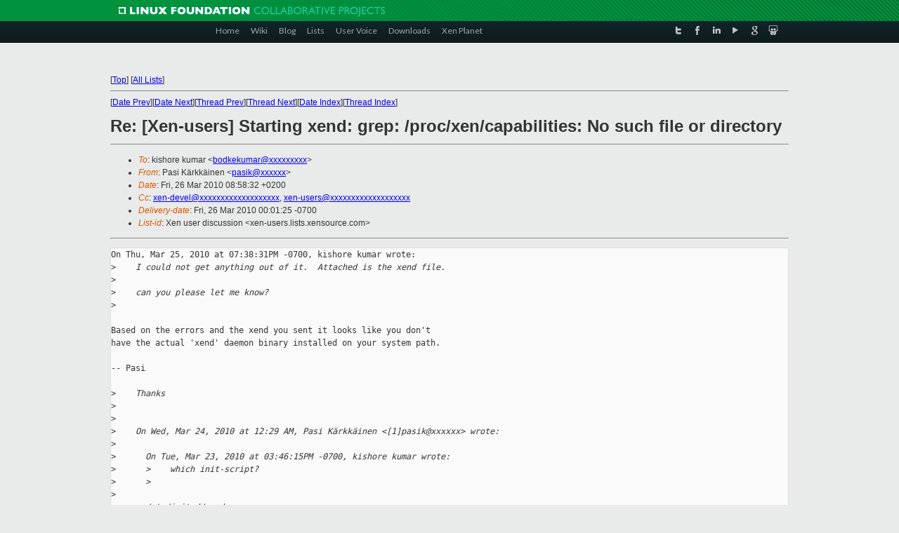

--- FILE ---
content_type: text/html
request_url: https://lists.xenproject.org/archives/html/xen-users/2010-03/msg00856.html
body_size: 7675
content:
<!-- MHonArc v2.6.16 -->
<!--X-Subject: Re: [Xen&#45;users] Starting xend: grep: /proc/xen/capabilities: No	such file or directory -->
<!--X-From-R13: Bnfv =?vfb&#45;8859&#45;1?C?Y=S4exx=S4vara?= <cnfvxNvxv.sv> -->
<!--X-Date: Fri, 26 Mar 2010 00:01:24 &#45;0700 -->
<!--X-Message-Id: 20100326065832.GF1878@reaktio.net -->
<!--X-Content-Type: text/plain -->
<!--X-Reference: 9f975f341003231304x54120858lf1a7d878bfcdfe2d@mail.gmail.com -->
<!--X-Reference: 20100323200558.GA1878@reaktio.net -->
<!--X-Reference: 9f975f341003231311o3d60501eg259c6724451cd738@mail.gmail.com -->
<!--X-Reference: 20100323201604.GB1878@reaktio.net -->
<!--X-Reference: 9f975f341003231330v6fa12cd9w4ed92be92b1410df@mail.gmail.com -->
<!--X-Reference: 9f975f341003231442i6d135398x853ea7431b7dc672@mail.gmail.com -->
<!--X-Reference: 20100323221104.GD1878@reaktio.net -->
<!--X-Reference: 9f975f341003231546o2c6a9ab4g67a07cc6069ad878@mail.gmail.com -->
<!--X-Reference: 20100324072947.GE1878@reaktio.net -->
<!--X-Reference: 9f975f341003251938mbc288f6r9528dfd37f01d7ac@mail.gmail.com -->
<!--X-Head-End-->
<!DOCTYPE html PUBLIC "-//W3C//DTD XHTML 1.0 Transitional//EN" "http://www.w3.org/TR/xhtml1/DTD/xhtml1-transitional.dtd">
<html xmlns="http://www.w3.org/1999/xhtml">
<head>
<meta http-equiv="Content-Type" content="text/html; charset=utf-8" />
<title>Xen project Mailing List</title>
</head>
<body bgcolor="#E9EAEA">
        
<link href="/archives/html/images/favicon.ico" rel="shortcut icon" type="image/vnd.microsoft.icon" />

<link href="/archives/html/css/layout.css" rel="stylesheet" type="text/css"/>

<link href="/archives/html/css/base.css" rel="stylesheet" type="text/css"/>
<link href="/archives/html/css/style1.css" rel="stylesheet" type="text/css"/>
<link href="/archives/html/css/menus.css" rel="stylesheet" type="text/css"/>
<link href="/archives/html/css/menus1.css" rel="stylesheet" type="text/css"/>
<link href='https://fonts.googleapis.com/css?family=Lato:400,700' rel='stylesheet' type='text/css'> 


<div class="green-header">
	<div class="mywrapper myclearfix">
		<img alt="" src="/archives/html/images/linux-foundation.png">
	</div>
</div>


<div class="myclearfix" id="mytoolbar">
	<div class="mywrapper myclearfix">
		<div class="float-left">				
			<div class="module smalltopmenu  deepest">
			<ul class="menu menu-line">
				<li class="level1 item435 active current"><a class="level1 active current" href="http://www.xenproject.org/"><span>Home</span></a></li>
				<li class="level1 item506"><a href="http://wiki.xenproject.org" class="item1 level1"><span>Wiki</span></a></li>
				<li class="level1 item507"><a href="http://blog.xenproject.org" class="item2 level1"><span>Blog</span></a></li>
				<li class="level1 item517"><a href="http://lists.xenproject.org" class="item3 level1"><span>Lists</span></a></li>
				<li class="level1 item508"><a href="http://xenorg.uservoice.com" class="item4 level1"><span>User Voice</span></a></li>
				<li class="level1 item509"><a href="http://www.xenproject.org/downloads.html" class="item5 level1"><span>Downloads</span></a></li>
				<li class="level1 item510"><a href="http://www.xenproject.org/xen-planet.html" class="item6 level1"><span>Xen Planet</span></a></li></ul>		
			</div>				
		</div>
							
		<div class="float-right"><div class="module socialmenu  deepest">
			<ul class="menu menu-line">
				<li class="level1 item511"><a href="https://twitter.com/xen_org" class="twitter level1"><span><span style="background-image: url('/archives/html/images/twitter-icon.png');" class="icon"> </span>Twitter</span></a></li>
				<li class="level1 item512"><a href="https://www.facebook.com/pages/The-Xen-Project/181712638644349" class="facebook level1"><span><span style="background-image: url('/archives/html/images/facebook-icon.png');" class="icon"> </span>Facebook</span></a></li>
				<li class="level1 item513"><a href="http://www.linkedin.com/groups?home=&amp;gid=167190" class="linkedin level1"><span><span style="background-image: url('/archives/html/images/linkedin-icon.png');" class="icon"> </span>LinkedIn</span></a></li>
				<li class="level1 item514"><a href="http://vimeo.com/channels/xen" class="vimeo level1"><span><span style="background-image: url('/archives/html/images/vimeo-icon.png');" class="icon"> </span>Vimeo</span></a></li>
				<li class="level1 item515"><a href="https://plus.google.com/b/109906712194947644104/109906712194947644104/about" class="googleplus level1"><span><span style="background-image: url('/archives/html/images/googleplus-icon.png');" class="icon"> </span>Google Plus</span></a></li>
				<li class="level1 item516"><a href="http://slideshare.net/xen_com_mgr/presentations" class="slideshare level1"><span><span style="background-image: url('/archives/html/images/slideshare-icon.png');" class="icon"> </span>Slideshare</span></a></li>
			</ul>		
			</div>
		</div>
	</div>
</div>
    

<p>&nbsp;</p>
<table cellpadding="0" align="center" width="970px">
  <tr>
    <td>
    <!-- start main -->



<div class="metaIdxNav">
<nobr>[<a href="../">Top</a>]</nobr>
<nobr>[<a href="/archives/html/">All Lists</a>]</nobr>
</div>
</center>
<!--X-Body-Begin-->
<!--X-User-Header-->
<!--X-User-Header-End-->
<!--X-TopPNI-->
<hr>
[<a href="msg00855.html">Date Prev</a>][<a href="msg00857.html">Date Next</a>][<a href="msg00853.html">Thread Prev</a>][<a href="msg00911.html">Thread Next</a>][<a href="index.html#00856">Date Index</a>][<a href="threads.html#00856">Thread Index</a>]
<!--X-TopPNI-End-->
<!--X-MsgBody-->
<!--X-Subject-Header-Begin-->
<h1>Re: [Xen-users] Starting xend: grep: /proc/xen/capabilities: No	such file or directory</h1>
<hr>
<!--X-Subject-Header-End-->
<!--X-Head-of-Message-->
<ul>
<li><em>To</em>: kishore kumar &lt;<a href="mailto:bodkekumar@DOMAIN.HIDDEN">bodkekumar@xxxxxxxxx</a>&gt;</li>
<li><em>From</em>: Pasi K&#xE4;rkk&#xE4;inen &lt;<a href="mailto:pasik@DOMAIN.HIDDEN">pasik@xxxxxx</a>&gt;</li>
<li><em>Date</em>: Fri, 26 Mar 2010 08:58:32 +0200</li>
<li><em>Cc</em>: <a href="mailto:xen-devel@DOMAIN.HIDDEN">xen-devel@xxxxxxxxxxxxxxxxxxx</a>, <a href="mailto:xen-users@DOMAIN.HIDDEN">xen-users@xxxxxxxxxxxxxxxxxxx</a></li>
<li><em>Delivery-date</em>: Fri, 26 Mar 2010 00:01:25 -0700</li>
<li><em>List-id</em>: Xen user discussion &lt;xen-users.lists.xensource.com&gt;</li>
</ul>
<!--X-Head-of-Message-End-->
<!--X-Head-Body-Sep-Begin-->
<hr>
<!--X-Head-Body-Sep-End-->
<!--X-Body-of-Message-->
<pre>On Thu, Mar 25, 2010 at 07:38:31PM -0700, kishore kumar wrote:
&gt;<i>    I could not get anything out of it.  Attached is the xend file.</i>
&gt;<i> </i>
&gt;<i>    can you please let me know?</i>
&gt;<i> </i>

Based on the errors and the xend you sent it looks like you don't 
have the actual 'xend' daemon binary installed on your system path.

-- Pasi

&gt;<i>    Thanks</i>
&gt;<i> </i>
&gt;<i> </i>
&gt;<i>    On Wed, Mar 24, 2010 at 12:29 AM, Pasi K&#xE4;rkk&#xE4;inen &lt;[1]pasik@xxxxxx&gt; wrote:</i>
&gt;<i> </i>
&gt;<i>      On Tue, Mar 23, 2010 at 03:46:15PM -0700, kishore kumar wrote:</i>
&gt;<i>      &gt;    which init-script?</i>
&gt;<i>      &gt;</i>
&gt;<i> </i>
&gt;<i>      /etc/init.d/xend</i>
&gt;<i> </i>
&gt;<i>      -- Pasi</i>
&gt;<i>      &gt;    On Tue, Mar 23, 2010 at 3:11 PM, Pasi K&#xE4;rkk&#xE4;inen</i>
&gt;<i>      &lt;[1][2]pasik@xxxxxx&gt; wrote:</i>
&gt;<i>      &gt;</i>
&gt;<i>      &gt;      On Tue, Mar 23, 2010 at 02:42:32PM -0700, kishore kumar wrote:</i>
&gt;<i>      &gt;      &gt;    Any suggestions on this please??</i>
&gt;<i>      &gt;      &gt;</i>
&gt;<i>      &gt;</i>
&gt;<i>      &gt;      &quot;xend: command not found&quot; sounds like there's something wrong</i>
&gt;<i>      &gt;      with your xen tools installation.</i>
&gt;<i>      &gt;</i>
&gt;<i>      &gt;      Do you actually have xend installed?</i>
&gt;<i>      &gt;</i>
&gt;<i>      &gt;      Also please read the lines 53, 40, and 45 from the init-script</i>
&gt;<i>      &gt;      to see what's on those lines.</i>
&gt;<i>      &gt;</i>
&gt;<i>      &gt;      -- Pasi</i>
&gt;<i>      &gt;</i>
&gt;<i>      &gt;      &gt;    On Tue, Mar 23, 2010 at 1:30 PM, kishore kumar</i>
&gt;<i>      &gt;      &lt;[1][2][3]bodkekumar@xxxxxxxxx&gt;</i>
&gt;<i>      &gt;      &gt;    wrote:</i>
&gt;<i>      &gt;      &gt;</i>
&gt;<i>      &gt;      &gt;      cat /proc/xen/capabilities gives me</i>
&gt;<i>      &gt;      &gt;</i>
&gt;<i>      &gt;      &gt;      control_d</i>
&gt;<i>      &gt;      &gt;      /etc/init.d/xend start  gives me</i>
&gt;<i>      &gt;      &gt;</i>
&gt;<i>      &gt;      &gt;      mount: xenfs already mounted or /proc/xen busy</i>
&gt;<i>      &gt;      &gt;      mount: according to mtab, none is already mounted on</i>
&gt;<i>      /proc/xen</i>
&gt;<i>      &gt;      &gt;      /etc/init.d/xend: line53: xend: command not found</i>
&gt;<i>      &gt;      &gt;      /etc/init.d/xend: line40: xend: command not found</i>
&gt;<i>      &gt;      &gt;      /etc/init.d/xend: line45: xend: command not found</i>
&gt;<i>      &gt;      &gt;      On Tue, Mar 23, 2010 at 1:16 PM, Pasi K&#xE4;rkk&#xE4;inen</i>
&gt;<i>      &gt;      &lt;[2][3][4]pasik@xxxxxx&gt;</i>
&gt;<i>      &gt;      &gt;      wrote:</i>
&gt;<i>      &gt;      &gt;</i>
&gt;<i>      &gt;      &gt;        On Tue, Mar 23, 2010 at 01:11:14PM -0700, kishore kumar</i>
&gt;<i>      wrote:</i>
&gt;<i>      &gt;      &gt;        &gt;    Yes.  I see below in /proc/xen after mount</i>
&gt;<i>      &gt;      &gt;        &gt;</i>
&gt;<i>      &gt;      &gt;        &gt;    capabilities</i>
&gt;<i>      &gt;      &gt;        &gt;    privcmd</i>
&gt;<i>      &gt;      &gt;        &gt;    xenbus</i>
&gt;<i>      &gt;      &gt;        &gt;    xsd_kva</i>
&gt;<i>      &gt;      &gt;        &gt;    xsd_port.</i>
&gt;<i>      &gt;      &gt;        &gt;</i>
&gt;<i>      &gt;      &gt;</i>
&gt;<i>      &gt;      &gt;        Looks ok.. What does &quot;cat /proc/xen/capabilities&quot; say ?</i>
&gt;<i>      &gt;      &gt;</i>
&gt;<i>      &gt;      &gt;        Does &quot;/etc/init.d/xend start&quot; work?</i>
&gt;<i>      &gt;      &gt;</i>
&gt;<i>      &gt;      &gt;        -- Pasi</i>
&gt;<i>      &gt;      &gt;        &gt;    On Tue, Mar 23, 2010 at 1:05 PM, Pasi K&#xE4;rkk&#xE4;inen</i>
&gt;<i>      &gt;      &gt;        &lt;[1][3][4][5]pasik@xxxxxx&gt; wrote:</i>
&gt;<i>      &gt;      &gt;        &gt;</i>
&gt;<i>      &gt;      &gt;        &gt;      On Tue, Mar 23, 2010 at 01:04:34PM -0700, kishore</i>
&gt;<i>      kumar</i>
&gt;<i>      &gt;      wrote:</i>
&gt;<i>      &gt;      &gt;        &gt;      &gt;    attached is the screen shot.</i>
&gt;<i>      &gt;      &gt;        &gt;      &gt;</i>
&gt;<i>      &gt;      &gt;        &gt;      &gt;    I did</i>
&gt;<i>      &gt;      &gt;        &gt;      &gt;    cd</i>
&gt;<i>      &gt;      /lib/modules/[1][2][4][5][6]2.6.32.10/kernel/drivers/xen</i>
&gt;<i>      &gt;      &gt;        &gt;      &gt;      modprobe xen-evtchn</i>
&gt;<i>      &gt;      &gt;        &gt;      &gt;</i>
&gt;<i>      &gt;      &gt;        &gt;      &gt;    and then did</i>
&gt;<i>      &gt;      &gt;        &gt;      &gt;</i>
&gt;<i>      &gt;      &gt;        &gt;      &gt;    mount -t xenfs none  /proc/xen.</i>
&gt;<i>      &gt;      &gt;        &gt;      &gt;</i>
&gt;<i>      &gt;      &gt;        &gt;      &gt;    But still the same problem.</i>
&gt;<i>      &gt;      &gt;        &gt;      &gt;</i>
&gt;<i>      &gt;      &gt;        &gt;</i>
&gt;<i>      &gt;      &gt;        &gt;      Does the mount succeed? Is there anything under</i>
&gt;<i>      &gt;      /proc/xen?</i>
&gt;<i>      &gt;      &gt;        &gt;</i>
&gt;<i>      &gt;      &gt;        &gt;      -- Pasi</i>
&gt;<i>      &gt;      &gt;        &gt;      &gt;    On Tue, Mar 23, 2010 at 12:51 PM, Pasi</i>
&gt;<i>      K&#xE4;rkk&#xE4;inen</i>
&gt;<i>      &gt;      &gt;        &gt;      &lt;[2][3][5][6][7]pasik@xxxxxx&gt; wrote:</i>
&gt;<i>      &gt;      &gt;        &gt;      &gt;</i>
&gt;<i>      &gt;      &gt;        &gt;      &gt;      On Tue, Mar 23, 2010 at 12:43:16PM -0700,</i>
&gt;<i>      kishore</i>
&gt;<i>      &gt;      kumar</i>
&gt;<i>      &gt;      &gt;        wrote:</i>
&gt;<i>      &gt;      &gt;        &gt;      &gt;      &gt;    I have the Xen 3.4.3.rc4 installed</i>
&gt;<i>      alone</i>
&gt;<i>      &gt;      with</i>
&gt;<i>      &gt;      &gt;        &gt;      &gt;      &gt;</i>
&gt;<i>      &gt;      &gt;        &gt;      &gt;      &gt;    make xen</i>
&gt;<i>      &gt;      &gt;        &gt;      &gt;      &gt;</i>
&gt;<i>      &gt;      &gt;        &gt;      &gt;      &gt;    make stubdom,</i>
&gt;<i>      &gt;      &gt;        &gt;      &gt;      &gt;</i>
&gt;<i>      &gt;      &gt;        &gt;      &gt;      &gt;    make tools</i>
&gt;<i>      &gt;      &gt;        &gt;      &gt;      &gt;</i>
&gt;<i>      &gt;      &gt;        &gt;      &gt;      &gt;    make install-xen</i>
&gt;<i>      &gt;      &gt;        &gt;      &gt;      &gt;    make install-tools</i>
&gt;<i>      &gt;      &gt;        &gt;      &gt;      &gt;    make install-stubdom</i>
&gt;<i>      &gt;      &gt;        &gt;      &gt;      &gt;</i>
&gt;<i>      &gt;      &gt;        &gt;      &gt;      &gt;</i>
&gt;<i>      &gt;      &gt;        &gt;      &gt;      &gt;    and pulled dom 0 kernel from</i>
&gt;<i>      &gt;      &gt;        &gt;      &gt;      &gt;</i>
&gt;<i>      &gt;      &gt;        &gt;      &gt;      &gt;    git clone</i>
&gt;<i>      &gt;      &gt;        &gt;      &gt;</i>
&gt;<i>      &gt;      &gt;        &gt;</i>
&gt;<i>      &gt;      &gt;</i>
&gt;<i>      &gt;</i>
&gt;<i>      </i>
&gt;<i> git://[1][3][4][6][7][8]git.kernel.org/pub/scm/linux/kernel/git/jeremy/xen.git</i>
&gt;<i>      &gt;      &gt;        &gt;      &gt;      &gt;    and compiled the kernel.</i>
&gt;<i>      &gt;      &gt;        &gt;      &gt;      &gt;</i>
&gt;<i>      &gt;      &gt;        &gt;      &gt;      &gt;    modified the grub.conf as below</i>
&gt;<i>      &gt;      &gt;        &gt;      &gt;      &gt;</i>
&gt;<i>      &gt;      &gt;        &gt;      &gt;      &gt;    title       xen/pvops (2.6.32.10)</i>
&gt;<i>      &gt;      &gt;        &gt;      &gt;      &gt;    root         (hd0,0)</i>
&gt;<i>      &gt;      &gt;        &gt;      &gt;      &gt;    kernel       /xen.gz loglvl=all</i>
&gt;<i>      &gt;      guest_loglvl=all</i>
&gt;<i>      &gt;      &gt;        &gt;      sync_console</i>
&gt;<i>      &gt;      &gt;        &gt;      &gt;      &gt;    console_to_ring com1=115200,8n1</i>
&gt;<i>      &gt;      console=vga,com1</i>
&gt;<i>      &gt;      &gt;        lapic=debug</i>
&gt;<i>      &gt;      &gt;        &gt;      &gt;      &gt;    apic_verbosity=debug apic=debug</i>
&gt;<i>      iommu=1</i>
&gt;<i>      &gt;      msi=1</i>
&gt;<i>      &gt;      &gt;        &gt;      &gt;      &gt;    module       /vmlinuz-2.6.32.10 ro</i>
&gt;<i>      &gt;      &gt;        &gt;      root=/dev/VolGroup01/LogVol00</i>
&gt;<i>      &gt;      &gt;        &gt;      &gt;      &gt;    console=hvc0 earlyprintk=xen</i>
&gt;<i>      nomodeset</i>
&gt;<i>      &gt;      &gt;        initcall_debug debug</i>
&gt;<i>      &gt;      &gt;        &gt;      &gt;      loglevel=10</i>
&gt;<i>      &gt;      &gt;        &gt;      &gt;      &gt;    module       /initrd-2.6.32.10.img</i>
&gt;<i>      &gt;      &gt;        &gt;      &gt;      &gt;</i>
&gt;<i>      &gt;      &gt;        &gt;      &gt;      &gt;    and rebooted the machine.  I hope</i>
&gt;<i>      this is a</i>
&gt;<i>      &gt;      Xen+</i>
&gt;<i>      &gt;      &gt;        dom0.</i>
&gt;<i>      &gt;      &gt;        &gt;      Please</i>
&gt;<i>      &gt;      &gt;        &gt;      &gt;      correct me</i>
&gt;<i>      &gt;      &gt;        &gt;      &gt;      &gt;    if I am wrong here.</i>
&gt;<i>      &gt;      &gt;        &gt;      &gt;      &gt;</i>
&gt;<i>      &gt;      &gt;        &gt;      &gt;      &gt;    After reboot I see</i>
&gt;<i>      &gt;      &gt;        &gt;      &gt;      &gt;    Starting xend:  grep:</i>
&gt;<i>      &gt;      /proc/xen/capabilities: No</i>
&gt;<i>      &gt;      &gt;        such file</i>
&gt;<i>      &gt;      &gt;        &gt;      or</i>
&gt;<i>      &gt;      &gt;        &gt;      &gt;      directory</i>
&gt;<i>      &gt;      &gt;        &gt;      &gt;      &gt;</i>
&gt;<i>      &gt;      &gt;        &gt;      &gt;      &gt;    I added none /proc/xen xenfs defaults</i>
&gt;<i>      0 0</i>
&gt;<i>      &gt;       in</i>
&gt;<i>      &gt;      &gt;        /etc/fstab</i>
&gt;<i>      &gt;      &gt;        &gt;      file and</i>
&gt;<i>      &gt;      &gt;        &gt;      &gt;      &gt;    rebooted.  still the same problem.</i>
&gt;<i>      &gt;      &gt;        &gt;      &gt;      &gt;</i>
&gt;<i>      &gt;      &gt;        &gt;      &gt;      &gt;    Is there anything else that needs to</i>
&gt;<i>      be</i>
&gt;<i>      &gt;      done?</i>
&gt;<i>      &gt;      &gt;        &gt;      &gt;      &gt;</i>
&gt;<i>      &gt;      &gt;        &gt;      &gt;</i>
&gt;<i>      &gt;      &gt;        &gt;      &gt;      So is that version of xend automatically</i>
&gt;<i>      loading</i>
&gt;<i>      &gt;      &gt;        xen-evtchn.ko</i>
&gt;<i>      &gt;      &gt;        &gt;      driver</i>
&gt;<i>      &gt;      &gt;        &gt;      &gt;      module?</i>
&gt;<i>      &gt;      &gt;        &gt;      &gt;      Try loading the module with &quot;modprobe</i>
&gt;<i>      xen-evtchn&quot;</i>
&gt;<i>      &gt;      and</i>
&gt;<i>      &gt;      &gt;        then try</i>
&gt;<i>      &gt;      &gt;        &gt;      mounting</i>
&gt;<i>      &gt;      &gt;        &gt;      &gt;      the /proc/xen.</i>
&gt;<i>      &gt;      &gt;        &gt;      &gt;      &gt;    Am I booted with Xen+dom0 or just the</i>
&gt;<i>      linux</i>
&gt;<i>      &gt;      kernel?</i>
&gt;<i>      &gt;      &gt;        &gt;      &gt;      &gt;</i>
&gt;<i>      &gt;      &gt;        &gt;      &gt;</i>
&gt;<i>      &gt;      &gt;        &gt;      &gt;      Most probably to Xen+dom0, if you chose</i>
&gt;<i>      the grub</i>
&gt;<i>      &gt;      entry</i>
&gt;<i>      &gt;      &gt;        you pasted</i>
&gt;<i>      &gt;      &gt;        &gt;      above.</i>
&gt;<i>      &gt;      &gt;        &gt;      &gt;</i>
&gt;<i>      &gt;      &gt;        &gt;      &gt;      -- Pasi</i>
&gt;<i>      &gt;      &gt;        &gt;      &gt;      &gt;    My uname -a is</i>
&gt;<i>      &gt;      &gt;        &gt;      &gt;      &gt;</i>
&gt;<i>      &gt;      &gt;        &gt;      &gt;      &gt;    Linux localhost.localdomain 2.6.32.10</i>
&gt;<i>      &gt;      &gt;        &gt;      &gt;      &gt;</i>
&gt;<i>      &gt;      &gt;        &gt;      &gt;      &gt;    Thanks</i>
&gt;<i>      &gt;      &gt;        &gt;      &gt;      &gt;</i>
&gt;<i>      &gt;      &gt;        &gt;      &gt;      &gt;</i>
&gt;<i>      &gt;      &gt;        &gt;      &gt;      &gt;    On Tue, Mar 23, 2010 at 12:23 AM,</i>
&gt;<i>      Pasi</i>
&gt;<i>      &gt;      K&#xE4;rkk&#xE4;inen</i>
&gt;<i>      &gt;      &gt;        &gt;      &gt;      &lt;[2][4][5][7][8][9]pasik@xxxxxx&gt; wrote:</i>
&gt;<i>      &gt;      &gt;        &gt;      &gt;      &gt;</i>
&gt;<i>      &gt;      &gt;        &gt;      &gt;      &gt;      On Mon, Mar 22, 2010 at 05:00:41PM</i>
&gt;<i>      -0700,</i>
&gt;<i>      &gt;      kishore</i>
&gt;<i>      &gt;      &gt;        kumar</i>
&gt;<i>      &gt;      &gt;        &gt;      wrote:</i>
&gt;<i>      &gt;      &gt;        &gt;      &gt;      &gt;      &gt;    Hi all,</i>
&gt;<i>      &gt;      &gt;        &gt;      &gt;      &gt;      &gt;</i>
&gt;<i>      &gt;      &gt;        &gt;      &gt;      &gt;      &gt;    I see the below message after</i>
&gt;<i>      I</i>
&gt;<i>      &gt;      install</i>
&gt;<i>      &gt;      &gt;        xen3.4.3-rc4</i>
&gt;<i>      &gt;      &gt;        &gt;      and</i>
&gt;<i>      &gt;      &gt;        &gt;      &gt;      pvops dom</i>
&gt;<i>      &gt;      &gt;        &gt;      &gt;      &gt;      0</i>
&gt;<i>      &gt;      &gt;        &gt;      &gt;      &gt;      &gt;    kernel 2.6.32.10 and reboot</i>
&gt;<i>      the</i>
&gt;<i>      &gt;      machine.</i>
&gt;<i>      &gt;      &gt;        &gt;      &gt;      &gt;      &gt;</i>
&gt;<i>      &gt;      &gt;        &gt;      &gt;      &gt;      &gt;    Starting xend:  grep:</i>
&gt;<i>      &gt;      &gt;        /proc/xen/capabilities: No such</i>
&gt;<i>      &gt;      &gt;        &gt;      file</i>
&gt;<i>      &gt;      &gt;        &gt;      &gt;      or</i>
&gt;<i>      &gt;      &gt;        &gt;      &gt;      &gt;      directory</i>
&gt;<i>      &gt;      &gt;        &gt;      &gt;      &gt;      &gt;</i>
&gt;<i>      &gt;      &gt;        &gt;      &gt;      &gt;      &gt;    I did below steps too.</i>
&gt;<i>      &gt;      &gt;        &gt;      &gt;      &gt;      &gt;</i>
&gt;<i>      &gt;      &gt;        &gt;      &gt;      &gt;      &gt;    step 1:  insmod xen-evtchn.ko</i>
&gt;<i>      &gt;      &gt;        &gt;      &gt;      &gt;      &gt;    step 2: Added none /proc/xen</i>
&gt;<i>      xenfs</i>
&gt;<i>      &gt;      defaults</i>
&gt;<i>      &gt;      &gt;        0 0  in</i>
&gt;<i>      &gt;      &gt;        &gt;      &gt;      /etc/fstab</i>
&gt;<i>      &gt;      &gt;        &gt;      &gt;      &gt;      file.</i>
&gt;<i>      &gt;      &gt;        &gt;      &gt;      &gt;      &gt;</i>
&gt;<i>      &gt;      &gt;        &gt;      &gt;      &gt;      &gt;    Is there something that I am</i>
&gt;<i>      missing</i>
&gt;<i>      &gt;      here?</i>
&gt;<i>      &gt;      &gt;        &gt;      &gt;      &gt;</i>
&gt;<i>      &gt;      &gt;        &gt;      &gt;      &gt;      Well then actually mount /proc/xen</i>
&gt;<i>      :)</i>
&gt;<i>      &gt;      &gt;        &gt;      &gt;      &gt;      (or reboot).</i>
&gt;<i>      &gt;      &gt;        &gt;      &gt;      &gt;</i>
&gt;<i>      &gt;      &gt;        &gt;      &gt;      &gt;      Also did you verify you've actually</i>
&gt;<i>      &gt;      rebooted to</i>
&gt;<i>      &gt;      &gt;        Xen+dom0?</i>
&gt;<i>      &gt;      &gt;        &gt;      &gt;      &gt;      -- Pasi</i>
&gt;<i>      &gt;      &gt;        &gt;      &gt;      &gt;</i>
&gt;<i>      &gt;      &gt;        &gt;      &gt;      &gt; References</i>
&gt;<i>      &gt;      &gt;        &gt;      &gt;      &gt;</i>
&gt;<i>      &gt;      &gt;        &gt;      &gt;      &gt;    Visible links</i>
&gt;<i>      &gt;      &gt;        &gt;      &gt;      &gt;    1.</i>
&gt;<i>      &gt;      &gt;        &gt;</i>
&gt;<i>      &gt;      &gt;</i>
&gt;<i>      &gt;</i>
&gt;<i>       </i>
&gt;<i> [5][6][8][9][10]<a  rel="nofollow" href="http://git.kernel.org/pub/scm/linux/kernel/git/jeremy/xen.git">http://git.kernel.org/pub/scm/linux/kernel/git/jeremy/xen.git</a></i>
&gt;<i>      &gt;      &gt;        &gt;      &gt;      &gt;    2.</i>
&gt;<i>      <a  rel="nofollow" href="mailto:[6][7][9][10][11]pasik@xxxxxx">mailto:[6][7][9][10][11]pasik@xxxxxx</a></i>
&gt;<i>      &gt;      &gt;        &gt;      &gt;</i>
&gt;<i>      &gt;      &gt;        &gt;      &gt; References</i>
&gt;<i>      &gt;      &gt;        &gt;      &gt;</i>
&gt;<i>      &gt;      &gt;        &gt;      &gt;    Visible links</i>
&gt;<i>      &gt;      &gt;        &gt;      &gt;    1.</i>
&gt;<i>      [8][10][11][12]<a  rel="nofollow" href="http://2.6.32.10/kernel/drivers/xen">http://2.6.32.10/kernel/drivers/xen</a></i>
&gt;<i>      &gt;      &gt;        &gt;      &gt;    2. <a  rel="nofollow" href="mailto:[9][11][12][13]pasik@xxxxxx">mailto:[9][11][12][13]pasik@xxxxxx</a></i>
&gt;<i>      &gt;      &gt;        &gt;      &gt;    3.</i>
&gt;<i>      &gt;      &gt;        &gt;</i>
&gt;<i>      &gt;      &gt;</i>
&gt;<i>      &gt;</i>
&gt;<i>       </i>
&gt;<i> [10][12][13][14]<a  rel="nofollow" href="http://git.kernel.org/pub/scm/linux/kernel/git/jeremy/xen.git">http://git.kernel.org/pub/scm/linux/kernel/git/jeremy/xen.git</a></i>
&gt;<i>      &gt;      &gt;        &gt;      &gt;    4. <a  rel="nofollow" href="mailto:[11][13][14][15]pasik@xxxxxx">mailto:[11][13][14][15]pasik@xxxxxx</a></i>
&gt;<i>      &gt;      &gt;        &gt;      &gt;    5.</i>
&gt;<i>      &gt;      &gt;        &gt;</i>
&gt;<i>      &gt;      &gt;</i>
&gt;<i>      &gt;</i>
&gt;<i>       </i>
&gt;<i> [12][14][15][16]<a  rel="nofollow" href="http://git.kernel.org/pub/scm/linux/kernel/git/jeremy/xen.git">http://git.kernel.org/pub/scm/linux/kernel/git/jeremy/xen.git</a></i>
&gt;<i>      &gt;      &gt;        &gt;      &gt;    6. <a  rel="nofollow" href="mailto:[13][15][16][17]pasik@xxxxxx">mailto:[13][15][16][17]pasik@xxxxxx</a></i>
&gt;<i>      &gt;      &gt;        &gt;</i>
&gt;<i>      &gt;      &gt;        &gt; References</i>
&gt;<i>      &gt;      &gt;        &gt;</i>
&gt;<i>      &gt;      &gt;        &gt;    Visible links</i>
&gt;<i>      &gt;      &gt;        &gt;    1. <a  rel="nofollow" href="mailto:[16][17][18]pasik@xxxxxx">mailto:[16][17][18]pasik@xxxxxx</a></i>
&gt;<i>      &gt;      &gt;        &gt;    2. [17][18][19]<a  rel="nofollow" href="http://2.6.32.10/kernel/drivers/xen">http://2.6.32.10/kernel/drivers/xen</a></i>
&gt;<i>      &gt;      &gt;        &gt;    3. <a  rel="nofollow" href="mailto:[18][19][20]pasik@xxxxxx">mailto:[18][19][20]pasik@xxxxxx</a></i>
&gt;<i>      &gt;      &gt;        &gt;    4.</i>
&gt;<i>      &gt;      &gt;</i>
&gt;<i>      &gt;</i>
&gt;<i>      [19][20][21]<a  rel="nofollow" href="http://git.kernel.org/pub/scm/linux/kernel/git/jeremy/xen.git">http://git.kernel.org/pub/scm/linux/kernel/git/jeremy/xen.git</a></i>
&gt;<i>      &gt;      &gt;        &gt;    5. <a  rel="nofollow" href="mailto:[20][21][22]pasik@xxxxxx">mailto:[20][21][22]pasik@xxxxxx</a></i>
&gt;<i>      &gt;      &gt;        &gt;    6.</i>
&gt;<i>      &gt;      &gt;</i>
&gt;<i>      &gt;</i>
&gt;<i>      [21][22][23]<a  rel="nofollow" href="http://git.kernel.org/pub/scm/linux/kernel/git/jeremy/xen.git">http://git.kernel.org/pub/scm/linux/kernel/git/jeremy/xen.git</a></i>
&gt;<i>      &gt;      &gt;        &gt;    7. <a  rel="nofollow" href="mailto:[22][23][24]pasik@xxxxxx">mailto:[22][23][24]pasik@xxxxxx</a></i>
&gt;<i>      &gt;      &gt;        &gt;    8. [23][24][25]<a  rel="nofollow" href="http://2.6.32.10/kernel/drivers/xen">http://2.6.32.10/kernel/drivers/xen</a></i>
&gt;<i>      &gt;      &gt;        &gt;    9. <a  rel="nofollow" href="mailto:[24][25][26]pasik@xxxxxx">mailto:[24][25][26]pasik@xxxxxx</a></i>
&gt;<i>      &gt;      &gt;        &gt;   10.</i>
&gt;<i>      &gt;      &gt;</i>
&gt;<i>      &gt;</i>
&gt;<i>      [25][26][27]<a  rel="nofollow" href="http://git.kernel.org/pub/scm/linux/kernel/git/jeremy/xen.git">http://git.kernel.org/pub/scm/linux/kernel/git/jeremy/xen.git</a></i>
&gt;<i>      &gt;      &gt;        &gt;   11. <a  rel="nofollow" href="mailto:[26][27][28]pasik@xxxxxx">mailto:[26][27][28]pasik@xxxxxx</a></i>
&gt;<i>      &gt;      &gt;        &gt;   12.</i>
&gt;<i>      &gt;      &gt;</i>
&gt;<i>      &gt;</i>
&gt;<i>      [27][28][29]<a  rel="nofollow" href="http://git.kernel.org/pub/scm/linux/kernel/git/jeremy/xen.git">http://git.kernel.org/pub/scm/linux/kernel/git/jeremy/xen.git</a></i>
&gt;<i>      &gt;      &gt;        &gt;   13. <a  rel="nofollow" href="mailto:[28][29][30]pasik@xxxxxx">mailto:[28][29][30]pasik@xxxxxx</a></i>
&gt;<i>      &gt;      &gt;</i>
&gt;<i>      &gt;      &gt; References</i>
&gt;<i>      &gt;      &gt;</i>
&gt;<i>      &gt;      &gt;    Visible links</i>
&gt;<i>      &gt;      &gt;    1. <a  rel="nofollow" href="mailto:[30][31]bodkekumar@xxxxxxxxx">mailto:[30][31]bodkekumar@xxxxxxxxx</a></i>
&gt;<i>      &gt;      &gt;    2. <a  rel="nofollow" href="mailto:[31][32]pasik@xxxxxx">mailto:[31][32]pasik@xxxxxx</a></i>
&gt;<i>      &gt;      &gt;    3. <a  rel="nofollow" href="mailto:[32][33]pasik@xxxxxx">mailto:[32][33]pasik@xxxxxx</a></i>
&gt;<i>      &gt;      &gt;    4. [33][34]<a  rel="nofollow" href="http://2.6.32.10/kernel/drivers/xen">http://2.6.32.10/kernel/drivers/xen</a></i>
&gt;<i>      &gt;      &gt;    5. <a  rel="nofollow" href="mailto:[34][35]pasik@xxxxxx">mailto:[34][35]pasik@xxxxxx</a></i>
&gt;<i>      &gt;      &gt;    6.</i>
&gt;<i>      &gt;</i>
&gt;<i>       [35][36]<a  rel="nofollow" href="http://git.kernel.org/pub/scm/linux/kernel/git/jeremy/xen.git">http://git.kernel.org/pub/scm/linux/kernel/git/jeremy/xen.git</a></i>
&gt;<i>      &gt;      &gt;    7. <a  rel="nofollow" href="mailto:[36][37]pasik@xxxxxx">mailto:[36][37]pasik@xxxxxx</a></i>
&gt;<i>      &gt;      &gt;    8.</i>
&gt;<i>      &gt;</i>
&gt;<i>       [37][38]<a  rel="nofollow" href="http://git.kernel.org/pub/scm/linux/kernel/git/jeremy/xen.git">http://git.kernel.org/pub/scm/linux/kernel/git/jeremy/xen.git</a></i>
&gt;<i>      &gt;      &gt;    9. <a  rel="nofollow" href="mailto:[38][39]pasik@xxxxxx">mailto:[38][39]pasik@xxxxxx</a></i>
&gt;<i>      &gt;      &gt;   10. [39][40]<a  rel="nofollow" href="http://2.6.32.10/kernel/drivers/xen">http://2.6.32.10/kernel/drivers/xen</a></i>
&gt;<i>      &gt;      &gt;   11. <a  rel="nofollow" href="mailto:[40][41]pasik@xxxxxx">mailto:[40][41]pasik@xxxxxx</a></i>
&gt;<i>      &gt;      &gt;   12.</i>
&gt;<i>      &gt;</i>
&gt;<i>       [41][42]<a  rel="nofollow" href="http://git.kernel.org/pub/scm/linux/kernel/git/jeremy/xen.git">http://git.kernel.org/pub/scm/linux/kernel/git/jeremy/xen.git</a></i>
&gt;<i>      &gt;      &gt;   13. <a  rel="nofollow" href="mailto:[42][43]pasik@xxxxxx">mailto:[42][43]pasik@xxxxxx</a></i>
&gt;<i>      &gt;      &gt;   14.</i>
&gt;<i>      &gt;</i>
&gt;<i>       [43][44]<a  rel="nofollow" href="http://git.kernel.org/pub/scm/linux/kernel/git/jeremy/xen.git">http://git.kernel.org/pub/scm/linux/kernel/git/jeremy/xen.git</a></i>
&gt;<i>      &gt;      &gt;   15. <a  rel="nofollow" href="mailto:[44][45]pasik@xxxxxx">mailto:[44][45]pasik@xxxxxx</a></i>
&gt;<i>      &gt;      &gt;   16. <a  rel="nofollow" href="mailto:[45][46]pasik@xxxxxx">mailto:[45][46]pasik@xxxxxx</a></i>
&gt;<i>      &gt;      &gt;   17. [46][47]<a  rel="nofollow" href="http://2.6.32.10/kernel/drivers/xen">http://2.6.32.10/kernel/drivers/xen</a></i>
&gt;<i>      &gt;      &gt;   18. <a  rel="nofollow" href="mailto:[47][48]pasik@xxxxxx">mailto:[47][48]pasik@xxxxxx</a></i>
&gt;<i>      &gt;      &gt;   19.</i>
&gt;<i>      &gt;</i>
&gt;<i>       [48][49]<a  rel="nofollow" href="http://git.kernel.org/pub/scm/linux/kernel/git/jeremy/xen.git">http://git.kernel.org/pub/scm/linux/kernel/git/jeremy/xen.git</a></i>
&gt;<i>      &gt;      &gt;   20. <a  rel="nofollow" href="mailto:[49][50]pasik@xxxxxx">mailto:[49][50]pasik@xxxxxx</a></i>
&gt;<i>      &gt;      &gt;   21.</i>
&gt;<i>      &gt;</i>
&gt;<i>       [50][51]<a  rel="nofollow" href="http://git.kernel.org/pub/scm/linux/kernel/git/jeremy/xen.git">http://git.kernel.org/pub/scm/linux/kernel/git/jeremy/xen.git</a></i>
&gt;<i>      &gt;      &gt;   22. <a  rel="nofollow" href="mailto:[51][52]pasik@xxxxxx">mailto:[51][52]pasik@xxxxxx</a></i>
&gt;<i>      &gt;      &gt;   23. [52][53]<a  rel="nofollow" href="http://2.6.32.10/kernel/drivers/xen">http://2.6.32.10/kernel/drivers/xen</a></i>
&gt;<i>      &gt;      &gt;   24. <a  rel="nofollow" href="mailto:[53][54]pasik@xxxxxx">mailto:[53][54]pasik@xxxxxx</a></i>
&gt;<i>      &gt;      &gt;   25.</i>
&gt;<i>      &gt;</i>
&gt;<i>       [54][55]<a  rel="nofollow" href="http://git.kernel.org/pub/scm/linux/kernel/git/jeremy/xen.git">http://git.kernel.org/pub/scm/linux/kernel/git/jeremy/xen.git</a></i>
&gt;<i>      &gt;      &gt;   26. <a  rel="nofollow" href="mailto:[55][56]pasik@xxxxxx">mailto:[55][56]pasik@xxxxxx</a></i>
&gt;<i>      &gt;      &gt;   27.</i>
&gt;<i>      &gt;</i>
&gt;<i>       [56][57]<a  rel="nofollow" href="http://git.kernel.org/pub/scm/linux/kernel/git/jeremy/xen.git">http://git.kernel.org/pub/scm/linux/kernel/git/jeremy/xen.git</a></i>
&gt;<i>      &gt;      &gt;   28. <a  rel="nofollow" href="mailto:[57][58]pasik@xxxxxx">mailto:[57][58]pasik@xxxxxx</a></i>
&gt;<i>      &gt;</i>
&gt;<i>      &gt; References</i>
&gt;<i>      &gt;</i>
&gt;<i>      &gt;    Visible links</i>
&gt;<i>      &gt;    1. <a  rel="nofollow" href="mailto:[59]pasik@xxxxxx">mailto:[59]pasik@xxxxxx</a></i>
&gt;<i>      &gt;    2. <a  rel="nofollow" href="mailto:[60]bodkekumar@xxxxxxxxx">mailto:[60]bodkekumar@xxxxxxxxx</a></i>
&gt;<i>      &gt;    3. <a  rel="nofollow" href="mailto:[61]pasik@xxxxxx">mailto:[61]pasik@xxxxxx</a></i>
&gt;<i>      &gt;    4. <a  rel="nofollow" href="mailto:[62]pasik@xxxxxx">mailto:[62]pasik@xxxxxx</a></i>
&gt;<i>      &gt;    5. [63]<a  rel="nofollow" href="http://2.6.32.10/kernel/drivers/xen">http://2.6.32.10/kernel/drivers/xen</a></i>
&gt;<i>      &gt;    6. <a  rel="nofollow" href="mailto:[64]pasik@xxxxxx">mailto:[64]pasik@xxxxxx</a></i>
&gt;<i>      &gt;    7.</i>
&gt;<i>      [65]<a  rel="nofollow" href="http://git.kernel.org/pub/scm/linux/kernel/git/jeremy/xen.git">http://git.kernel.org/pub/scm/linux/kernel/git/jeremy/xen.git</a></i>
&gt;<i>      &gt;    8. <a  rel="nofollow" href="mailto:[66]pasik@xxxxxx">mailto:[66]pasik@xxxxxx</a></i>
&gt;<i>      &gt;    9.</i>
&gt;<i>      [67]<a  rel="nofollow" href="http://git.kernel.org/pub/scm/linux/kernel/git/jeremy/xen.git">http://git.kernel.org/pub/scm/linux/kernel/git/jeremy/xen.git</a></i>
&gt;<i>      &gt;   10. <a  rel="nofollow" href="mailto:[68]pasik@xxxxxx">mailto:[68]pasik@xxxxxx</a></i>
&gt;<i>      &gt;   11. [69]<a  rel="nofollow" href="http://2.6.32.10/kernel/drivers/xen">http://2.6.32.10/kernel/drivers/xen</a></i>
&gt;<i>      &gt;   12. <a  rel="nofollow" href="mailto:[70]pasik@xxxxxx">mailto:[70]pasik@xxxxxx</a></i>
&gt;<i>      &gt;   13.</i>
&gt;<i>      [71]<a  rel="nofollow" href="http://git.kernel.org/pub/scm/linux/kernel/git/jeremy/xen.git">http://git.kernel.org/pub/scm/linux/kernel/git/jeremy/xen.git</a></i>
&gt;<i>      &gt;   14. <a  rel="nofollow" href="mailto:[72]pasik@xxxxxx">mailto:[72]pasik@xxxxxx</a></i>
&gt;<i>      &gt;   15.</i>
&gt;<i>      [73]<a  rel="nofollow" href="http://git.kernel.org/pub/scm/linux/kernel/git/jeremy/xen.git">http://git.kernel.org/pub/scm/linux/kernel/git/jeremy/xen.git</a></i>
&gt;<i>      &gt;   16. <a  rel="nofollow" href="mailto:[74]pasik@xxxxxx">mailto:[74]pasik@xxxxxx</a></i>
&gt;<i>      &gt;   17. <a  rel="nofollow" href="mailto:[75]pasik@xxxxxx">mailto:[75]pasik@xxxxxx</a></i>
&gt;<i>      &gt;   18. [76]<a  rel="nofollow" href="http://2.6.32.10/kernel/drivers/xen">http://2.6.32.10/kernel/drivers/xen</a></i>
&gt;<i>      &gt;   19. <a  rel="nofollow" href="mailto:[77]pasik@xxxxxx">mailto:[77]pasik@xxxxxx</a></i>
&gt;<i>      &gt;   20.</i>
&gt;<i>      [78]<a  rel="nofollow" href="http://git.kernel.org/pub/scm/linux/kernel/git/jeremy/xen.git">http://git.kernel.org/pub/scm/linux/kernel/git/jeremy/xen.git</a></i>
&gt;<i>      &gt;   21. <a  rel="nofollow" href="mailto:[79]pasik@xxxxxx">mailto:[79]pasik@xxxxxx</a></i>
&gt;<i>      &gt;   22.</i>
&gt;<i>      [80]<a  rel="nofollow" href="http://git.kernel.org/pub/scm/linux/kernel/git/jeremy/xen.git">http://git.kernel.org/pub/scm/linux/kernel/git/jeremy/xen.git</a></i>
&gt;<i>      &gt;   23. <a  rel="nofollow" href="mailto:[81]pasik@xxxxxx">mailto:[81]pasik@xxxxxx</a></i>
&gt;<i>      &gt;   24. [82]<a  rel="nofollow" href="http://2.6.32.10/kernel/drivers/xen">http://2.6.32.10/kernel/drivers/xen</a></i>
&gt;<i>      &gt;   25. <a  rel="nofollow" href="mailto:[83]pasik@xxxxxx">mailto:[83]pasik@xxxxxx</a></i>
&gt;<i>      &gt;   26.</i>
&gt;<i>      [84]<a  rel="nofollow" href="http://git.kernel.org/pub/scm/linux/kernel/git/jeremy/xen.git">http://git.kernel.org/pub/scm/linux/kernel/git/jeremy/xen.git</a></i>
&gt;<i>      &gt;   27. <a  rel="nofollow" href="mailto:[85]pasik@xxxxxx">mailto:[85]pasik@xxxxxx</a></i>
&gt;<i>      &gt;   28.</i>
&gt;<i>      [86]<a  rel="nofollow" href="http://git.kernel.org/pub/scm/linux/kernel/git/jeremy/xen.git">http://git.kernel.org/pub/scm/linux/kernel/git/jeremy/xen.git</a></i>
&gt;<i>      &gt;   29. <a  rel="nofollow" href="mailto:[87]pasik@xxxxxx">mailto:[87]pasik@xxxxxx</a></i>
&gt;<i>      &gt;   30. <a  rel="nofollow" href="mailto:[88]bodkekumar@xxxxxxxxx">mailto:[88]bodkekumar@xxxxxxxxx</a></i>
&gt;<i>      &gt;   31. <a  rel="nofollow" href="mailto:[89]pasik@xxxxxx">mailto:[89]pasik@xxxxxx</a></i>
&gt;<i>      &gt;   32. <a  rel="nofollow" href="mailto:[90]pasik@xxxxxx">mailto:[90]pasik@xxxxxx</a></i>
&gt;<i>      &gt;   33. [91]<a  rel="nofollow" href="http://2.6.32.10/kernel/drivers/xen">http://2.6.32.10/kernel/drivers/xen</a></i>
&gt;<i>      &gt;   34. <a  rel="nofollow" href="mailto:[92]pasik@xxxxxx">mailto:[92]pasik@xxxxxx</a></i>
&gt;<i>      &gt;   35.</i>
&gt;<i>      [93]<a  rel="nofollow" href="http://git.kernel.org/pub/scm/linux/kernel/git/jeremy/xen.git">http://git.kernel.org/pub/scm/linux/kernel/git/jeremy/xen.git</a></i>
&gt;<i>      &gt;   36. <a  rel="nofollow" href="mailto:[94]pasik@xxxxxx">mailto:[94]pasik@xxxxxx</a></i>
&gt;<i>      &gt;   37.</i>
&gt;<i>      [95]<a  rel="nofollow" href="http://git.kernel.org/pub/scm/linux/kernel/git/jeremy/xen.git">http://git.kernel.org/pub/scm/linux/kernel/git/jeremy/xen.git</a></i>
&gt;<i>      &gt;   38. <a  rel="nofollow" href="mailto:[96]pasik@xxxxxx">mailto:[96]pasik@xxxxxx</a></i>
&gt;<i>      &gt;   39. [97]<a  rel="nofollow" href="http://2.6.32.10/kernel/drivers/xen">http://2.6.32.10/kernel/drivers/xen</a></i>
&gt;<i>      &gt;   40. <a  rel="nofollow" href="mailto:[98]pasik@xxxxxx">mailto:[98]pasik@xxxxxx</a></i>
&gt;<i>      &gt;   41.</i>
&gt;<i>      [99]<a  rel="nofollow" href="http://git.kernel.org/pub/scm/linux/kernel/git/jeremy/xen.git">http://git.kernel.org/pub/scm/linux/kernel/git/jeremy/xen.git</a></i>
&gt;<i>      &gt;   42. <a  rel="nofollow" href="mailto:[100]pasik@xxxxxx">mailto:[100]pasik@xxxxxx</a></i>
&gt;<i>      &gt;   43.</i>
&gt;<i>      [101]<a  rel="nofollow" href="http://git.kernel.org/pub/scm/linux/kernel/git/jeremy/xen.git">http://git.kernel.org/pub/scm/linux/kernel/git/jeremy/xen.git</a></i>
&gt;<i>      &gt;   44. <a  rel="nofollow" href="mailto:[102]pasik@xxxxxx">mailto:[102]pasik@xxxxxx</a></i>
&gt;<i>      &gt;   45. <a  rel="nofollow" href="mailto:[103]pasik@xxxxxx">mailto:[103]pasik@xxxxxx</a></i>
&gt;<i>      &gt;   46. [104]<a  rel="nofollow" href="http://2.6.32.10/kernel/drivers/xen">http://2.6.32.10/kernel/drivers/xen</a></i>
&gt;<i>      &gt;   47. <a  rel="nofollow" href="mailto:[105]pasik@xxxxxx">mailto:[105]pasik@xxxxxx</a></i>
&gt;<i>      &gt;   48.</i>
&gt;<i>      [106]<a  rel="nofollow" href="http://git.kernel.org/pub/scm/linux/kernel/git/jeremy/xen.git">http://git.kernel.org/pub/scm/linux/kernel/git/jeremy/xen.git</a></i>
&gt;<i>      &gt;   49. <a  rel="nofollow" href="mailto:[107]pasik@xxxxxx">mailto:[107]pasik@xxxxxx</a></i>
&gt;<i>      &gt;   50.</i>
&gt;<i>      [108]<a  rel="nofollow" href="http://git.kernel.org/pub/scm/linux/kernel/git/jeremy/xen.git">http://git.kernel.org/pub/scm/linux/kernel/git/jeremy/xen.git</a></i>
&gt;<i>      &gt;   51. <a  rel="nofollow" href="mailto:[109]pasik@xxxxxx">mailto:[109]pasik@xxxxxx</a></i>
&gt;<i>      &gt;   52. [110]<a  rel="nofollow" href="http://2.6.32.10/kernel/drivers/xen">http://2.6.32.10/kernel/drivers/xen</a></i>
&gt;<i>      &gt;   53. <a  rel="nofollow" href="mailto:[111]pasik@xxxxxx">mailto:[111]pasik@xxxxxx</a></i>
&gt;<i>      &gt;   54.</i>
&gt;<i>      [112]<a  rel="nofollow" href="http://git.kernel.org/pub/scm/linux/kernel/git/jeremy/xen.git">http://git.kernel.org/pub/scm/linux/kernel/git/jeremy/xen.git</a></i>
&gt;<i>      &gt;   55. <a  rel="nofollow" href="mailto:[113]pasik@xxxxxx">mailto:[113]pasik@xxxxxx</a></i>
&gt;<i>      &gt;   56.</i>
&gt;<i>      [114]<a  rel="nofollow" href="http://git.kernel.org/pub/scm/linux/kernel/git/jeremy/xen.git">http://git.kernel.org/pub/scm/linux/kernel/git/jeremy/xen.git</a></i>
&gt;<i>      &gt;   57. <a  rel="nofollow" href="mailto:[115]pasik@xxxxxx">mailto:[115]pasik@xxxxxx</a></i>
&gt;<i> </i>
&gt;<i> References</i>
&gt;<i> </i>
&gt;<i>    Visible links</i>
&gt;<i>    1. <a  rel="nofollow" href="mailto:pasik@xxxxxx">mailto:pasik@xxxxxx</a></i>
&gt;<i>    2. <a  rel="nofollow" href="mailto:pasik@xxxxxx">mailto:pasik@xxxxxx</a></i>
&gt;<i>    3. <a  rel="nofollow" href="mailto:bodkekumar@xxxxxxxxx">mailto:bodkekumar@xxxxxxxxx</a></i>
&gt;<i>    4. <a  rel="nofollow" href="mailto:pasik@xxxxxx">mailto:pasik@xxxxxx</a></i>
&gt;<i>    5. <a  rel="nofollow" href="mailto:pasik@xxxxxx">mailto:pasik@xxxxxx</a></i>
&gt;<i>    6. <a  rel="nofollow" href="http://2.6.32.10/kernel/drivers/xen">http://2.6.32.10/kernel/drivers/xen</a></i>
&gt;<i>    7. <a  rel="nofollow" href="mailto:pasik@xxxxxx">mailto:pasik@xxxxxx</a></i>
&gt;<i>    8. <a  rel="nofollow" href="http://git.kernel.org/pub/scm/linux/kernel/git/jeremy/xen.git">http://git.kernel.org/pub/scm/linux/kernel/git/jeremy/xen.git</a></i>
&gt;<i>    9. <a  rel="nofollow" href="mailto:pasik@xxxxxx">mailto:pasik@xxxxxx</a></i>
&gt;<i>   10. <a  rel="nofollow" href="http://git.kernel.org/pub/scm/linux/kernel/git/jeremy/xen.git">http://git.kernel.org/pub/scm/linux/kernel/git/jeremy/xen.git</a></i>
&gt;<i>   11. <a  rel="nofollow" href="mailto:pasik@xxxxxx">mailto:pasik@xxxxxx</a></i>
&gt;<i>   12. <a  rel="nofollow" href="http://2.6.32.10/kernel/drivers/xen">http://2.6.32.10/kernel/drivers/xen</a></i>
&gt;<i>   13. <a  rel="nofollow" href="mailto:pasik@xxxxxx">mailto:pasik@xxxxxx</a></i>
&gt;<i>   14. <a  rel="nofollow" href="http://git.kernel.org/pub/scm/linux/kernel/git/jeremy/xen.git">http://git.kernel.org/pub/scm/linux/kernel/git/jeremy/xen.git</a></i>
&gt;<i>   15. <a  rel="nofollow" href="mailto:pasik@xxxxxx">mailto:pasik@xxxxxx</a></i>
&gt;<i>   16. <a  rel="nofollow" href="http://git.kernel.org/pub/scm/linux/kernel/git/jeremy/xen.git">http://git.kernel.org/pub/scm/linux/kernel/git/jeremy/xen.git</a></i>
&gt;<i>   17. <a  rel="nofollow" href="mailto:pasik@xxxxxx">mailto:pasik@xxxxxx</a></i>
&gt;<i>   18. <a  rel="nofollow" href="mailto:pasik@xxxxxx">mailto:pasik@xxxxxx</a></i>
&gt;<i>   19. <a  rel="nofollow" href="http://2.6.32.10/kernel/drivers/xen">http://2.6.32.10/kernel/drivers/xen</a></i>
&gt;<i>   20. <a  rel="nofollow" href="mailto:pasik@xxxxxx">mailto:pasik@xxxxxx</a></i>
&gt;<i>   21. <a  rel="nofollow" href="http://git.kernel.org/pub/scm/linux/kernel/git/jeremy/xen.git">http://git.kernel.org/pub/scm/linux/kernel/git/jeremy/xen.git</a></i>
&gt;<i>   22. <a  rel="nofollow" href="mailto:pasik@xxxxxx">mailto:pasik@xxxxxx</a></i>
&gt;<i>   23. <a  rel="nofollow" href="http://git.kernel.org/pub/scm/linux/kernel/git/jeremy/xen.git">http://git.kernel.org/pub/scm/linux/kernel/git/jeremy/xen.git</a></i>
&gt;<i>   24. <a  rel="nofollow" href="mailto:pasik@xxxxxx">mailto:pasik@xxxxxx</a></i>
&gt;<i>   25. <a  rel="nofollow" href="http://2.6.32.10/kernel/drivers/xen">http://2.6.32.10/kernel/drivers/xen</a></i>
&gt;<i>   26. <a  rel="nofollow" href="mailto:pasik@xxxxxx">mailto:pasik@xxxxxx</a></i>
&gt;<i>   27. <a  rel="nofollow" href="http://git.kernel.org/pub/scm/linux/kernel/git/jeremy/xen.git">http://git.kernel.org/pub/scm/linux/kernel/git/jeremy/xen.git</a></i>
&gt;<i>   28. <a  rel="nofollow" href="mailto:pasik@xxxxxx">mailto:pasik@xxxxxx</a></i>
&gt;<i>   29. <a  rel="nofollow" href="http://git.kernel.org/pub/scm/linux/kernel/git/jeremy/xen.git">http://git.kernel.org/pub/scm/linux/kernel/git/jeremy/xen.git</a></i>
&gt;<i>   30. <a  rel="nofollow" href="mailto:pasik@xxxxxx">mailto:pasik@xxxxxx</a></i>
&gt;<i>   31. <a  rel="nofollow" href="mailto:bodkekumar@xxxxxxxxx">mailto:bodkekumar@xxxxxxxxx</a></i>
&gt;<i>   32. <a  rel="nofollow" href="mailto:pasik@xxxxxx">mailto:pasik@xxxxxx</a></i>
&gt;<i>   33. <a  rel="nofollow" href="mailto:pasik@xxxxxx">mailto:pasik@xxxxxx</a></i>
&gt;<i>   34. <a  rel="nofollow" href="http://2.6.32.10/kernel/drivers/xen">http://2.6.32.10/kernel/drivers/xen</a></i>
&gt;<i>   35. <a  rel="nofollow" href="mailto:pasik@xxxxxx">mailto:pasik@xxxxxx</a></i>
&gt;<i>   36. <a  rel="nofollow" href="http://git.kernel.org/pub/scm/linux/kernel/git/jeremy/xen.git">http://git.kernel.org/pub/scm/linux/kernel/git/jeremy/xen.git</a></i>
&gt;<i>   37. <a  rel="nofollow" href="mailto:pasik@xxxxxx">mailto:pasik@xxxxxx</a></i>
&gt;<i>   38. <a  rel="nofollow" href="http://git.kernel.org/pub/scm/linux/kernel/git/jeremy/xen.git">http://git.kernel.org/pub/scm/linux/kernel/git/jeremy/xen.git</a></i>
&gt;<i>   39. <a  rel="nofollow" href="mailto:pasik@xxxxxx">mailto:pasik@xxxxxx</a></i>
&gt;<i>   40. <a  rel="nofollow" href="http://2.6.32.10/kernel/drivers/xen">http://2.6.32.10/kernel/drivers/xen</a></i>
&gt;<i>   41. <a  rel="nofollow" href="mailto:pasik@xxxxxx">mailto:pasik@xxxxxx</a></i>
&gt;<i>   42. <a  rel="nofollow" href="http://git.kernel.org/pub/scm/linux/kernel/git/jeremy/xen.git">http://git.kernel.org/pub/scm/linux/kernel/git/jeremy/xen.git</a></i>
&gt;<i>   43. <a  rel="nofollow" href="mailto:pasik@xxxxxx">mailto:pasik@xxxxxx</a></i>
&gt;<i>   44. <a  rel="nofollow" href="http://git.kernel.org/pub/scm/linux/kernel/git/jeremy/xen.git">http://git.kernel.org/pub/scm/linux/kernel/git/jeremy/xen.git</a></i>
&gt;<i>   45. <a  rel="nofollow" href="mailto:pasik@xxxxxx">mailto:pasik@xxxxxx</a></i>
&gt;<i>   46. <a  rel="nofollow" href="mailto:pasik@xxxxxx">mailto:pasik@xxxxxx</a></i>
&gt;<i>   47. <a  rel="nofollow" href="http://2.6.32.10/kernel/drivers/xen">http://2.6.32.10/kernel/drivers/xen</a></i>
&gt;<i>   48. <a  rel="nofollow" href="mailto:pasik@xxxxxx">mailto:pasik@xxxxxx</a></i>
&gt;<i>   49. <a  rel="nofollow" href="http://git.kernel.org/pub/scm/linux/kernel/git/jeremy/xen.git">http://git.kernel.org/pub/scm/linux/kernel/git/jeremy/xen.git</a></i>
&gt;<i>   50. <a  rel="nofollow" href="mailto:pasik@xxxxxx">mailto:pasik@xxxxxx</a></i>
&gt;<i>   51. <a  rel="nofollow" href="http://git.kernel.org/pub/scm/linux/kernel/git/jeremy/xen.git">http://git.kernel.org/pub/scm/linux/kernel/git/jeremy/xen.git</a></i>
&gt;<i>   52. <a  rel="nofollow" href="mailto:pasik@xxxxxx">mailto:pasik@xxxxxx</a></i>
&gt;<i>   53. <a  rel="nofollow" href="http://2.6.32.10/kernel/drivers/xen">http://2.6.32.10/kernel/drivers/xen</a></i>
&gt;<i>   54. <a  rel="nofollow" href="mailto:pasik@xxxxxx">mailto:pasik@xxxxxx</a></i>
&gt;<i>   55. <a  rel="nofollow" href="http://git.kernel.org/pub/scm/linux/kernel/git/jeremy/xen.git">http://git.kernel.org/pub/scm/linux/kernel/git/jeremy/xen.git</a></i>
&gt;<i>   56. <a  rel="nofollow" href="mailto:pasik@xxxxxx">mailto:pasik@xxxxxx</a></i>
&gt;<i>   57. <a  rel="nofollow" href="http://git.kernel.org/pub/scm/linux/kernel/git/jeremy/xen.git">http://git.kernel.org/pub/scm/linux/kernel/git/jeremy/xen.git</a></i>
&gt;<i>   58. <a  rel="nofollow" href="mailto:pasik@xxxxxx">mailto:pasik@xxxxxx</a></i>
&gt;<i>   59. <a  rel="nofollow" href="mailto:pasik@xxxxxx">mailto:pasik@xxxxxx</a></i>
&gt;<i>   60. <a  rel="nofollow" href="mailto:bodkekumar@xxxxxxxxx">mailto:bodkekumar@xxxxxxxxx</a></i>
&gt;<i>   61. <a  rel="nofollow" href="mailto:pasik@xxxxxx">mailto:pasik@xxxxxx</a></i>
&gt;<i>   62. <a  rel="nofollow" href="mailto:pasik@xxxxxx">mailto:pasik@xxxxxx</a></i>
&gt;<i>   63. <a  rel="nofollow" href="http://2.6.32.10/kernel/drivers/xen">http://2.6.32.10/kernel/drivers/xen</a></i>
&gt;<i>   64. <a  rel="nofollow" href="mailto:pasik@xxxxxx">mailto:pasik@xxxxxx</a></i>
&gt;<i>   65. <a  rel="nofollow" href="http://git.kernel.org/pub/scm/linux/kernel/git/jeremy/xen.git">http://git.kernel.org/pub/scm/linux/kernel/git/jeremy/xen.git</a></i>
&gt;<i>   66. <a  rel="nofollow" href="mailto:pasik@xxxxxx">mailto:pasik@xxxxxx</a></i>
&gt;<i>   67. <a  rel="nofollow" href="http://git.kernel.org/pub/scm/linux/kernel/git/jeremy/xen.git">http://git.kernel.org/pub/scm/linux/kernel/git/jeremy/xen.git</a></i>
&gt;<i>   68. <a  rel="nofollow" href="mailto:pasik@xxxxxx">mailto:pasik@xxxxxx</a></i>
&gt;<i>   69. <a  rel="nofollow" href="http://2.6.32.10/kernel/drivers/xen">http://2.6.32.10/kernel/drivers/xen</a></i>
&gt;<i>   70. <a  rel="nofollow" href="mailto:pasik@xxxxxx">mailto:pasik@xxxxxx</a></i>
&gt;<i>   71. <a  rel="nofollow" href="http://git.kernel.org/pub/scm/linux/kernel/git/jeremy/xen.git">http://git.kernel.org/pub/scm/linux/kernel/git/jeremy/xen.git</a></i>
&gt;<i>   72. <a  rel="nofollow" href="mailto:pasik@xxxxxx">mailto:pasik@xxxxxx</a></i>
&gt;<i>   73. <a  rel="nofollow" href="http://git.kernel.org/pub/scm/linux/kernel/git/jeremy/xen.git">http://git.kernel.org/pub/scm/linux/kernel/git/jeremy/xen.git</a></i>
&gt;<i>   74. <a  rel="nofollow" href="mailto:pasik@xxxxxx">mailto:pasik@xxxxxx</a></i>
&gt;<i>   75. <a  rel="nofollow" href="mailto:pasik@xxxxxx">mailto:pasik@xxxxxx</a></i>
&gt;<i>   76. <a  rel="nofollow" href="http://2.6.32.10/kernel/drivers/xen">http://2.6.32.10/kernel/drivers/xen</a></i>
&gt;<i>   77. <a  rel="nofollow" href="mailto:pasik@xxxxxx">mailto:pasik@xxxxxx</a></i>
&gt;<i>   78. <a  rel="nofollow" href="http://git.kernel.org/pub/scm/linux/kernel/git/jeremy/xen.git">http://git.kernel.org/pub/scm/linux/kernel/git/jeremy/xen.git</a></i>
&gt;<i>   79. <a  rel="nofollow" href="mailto:pasik@xxxxxx">mailto:pasik@xxxxxx</a></i>
&gt;<i>   80. <a  rel="nofollow" href="http://git.kernel.org/pub/scm/linux/kernel/git/jeremy/xen.git">http://git.kernel.org/pub/scm/linux/kernel/git/jeremy/xen.git</a></i>
&gt;<i>   81. <a  rel="nofollow" href="mailto:pasik@xxxxxx">mailto:pasik@xxxxxx</a></i>
&gt;<i>   82. <a  rel="nofollow" href="http://2.6.32.10/kernel/drivers/xen">http://2.6.32.10/kernel/drivers/xen</a></i>
&gt;<i>   83. <a  rel="nofollow" href="mailto:pasik@xxxxxx">mailto:pasik@xxxxxx</a></i>
&gt;<i>   84. <a  rel="nofollow" href="http://git.kernel.org/pub/scm/linux/kernel/git/jeremy/xen.git">http://git.kernel.org/pub/scm/linux/kernel/git/jeremy/xen.git</a></i>
&gt;<i>   85. <a  rel="nofollow" href="mailto:pasik@xxxxxx">mailto:pasik@xxxxxx</a></i>
&gt;<i>   86. <a  rel="nofollow" href="http://git.kernel.org/pub/scm/linux/kernel/git/jeremy/xen.git">http://git.kernel.org/pub/scm/linux/kernel/git/jeremy/xen.git</a></i>
&gt;<i>   87. <a  rel="nofollow" href="mailto:pasik@xxxxxx">mailto:pasik@xxxxxx</a></i>
&gt;<i>   88. <a  rel="nofollow" href="mailto:bodkekumar@xxxxxxxxx">mailto:bodkekumar@xxxxxxxxx</a></i>
&gt;<i>   89. <a  rel="nofollow" href="mailto:pasik@xxxxxx">mailto:pasik@xxxxxx</a></i>
&gt;<i>   90. <a  rel="nofollow" href="mailto:pasik@xxxxxx">mailto:pasik@xxxxxx</a></i>
&gt;<i>   91. <a  rel="nofollow" href="http://2.6.32.10/kernel/drivers/xen">http://2.6.32.10/kernel/drivers/xen</a></i>
&gt;<i>   92. <a  rel="nofollow" href="mailto:pasik@xxxxxx">mailto:pasik@xxxxxx</a></i>
&gt;<i>   93. <a  rel="nofollow" href="http://git.kernel.org/pub/scm/linux/kernel/git/jeremy/xen.git">http://git.kernel.org/pub/scm/linux/kernel/git/jeremy/xen.git</a></i>
&gt;<i>   94. <a  rel="nofollow" href="mailto:pasik@xxxxxx">mailto:pasik@xxxxxx</a></i>
&gt;<i>   95. <a  rel="nofollow" href="http://git.kernel.org/pub/scm/linux/kernel/git/jeremy/xen.git">http://git.kernel.org/pub/scm/linux/kernel/git/jeremy/xen.git</a></i>
&gt;<i>   96. <a  rel="nofollow" href="mailto:pasik@xxxxxx">mailto:pasik@xxxxxx</a></i>
&gt;<i>   97. <a  rel="nofollow" href="http://2.6.32.10/kernel/drivers/xen">http://2.6.32.10/kernel/drivers/xen</a></i>
&gt;<i>   98. <a  rel="nofollow" href="mailto:pasik@xxxxxx">mailto:pasik@xxxxxx</a></i>
&gt;<i>   99. <a  rel="nofollow" href="http://git.kernel.org/pub/scm/linux/kernel/git/jeremy/xen.git">http://git.kernel.org/pub/scm/linux/kernel/git/jeremy/xen.git</a></i>
&gt;<i>  100. <a  rel="nofollow" href="mailto:pasik@xxxxxx">mailto:pasik@xxxxxx</a></i>
&gt;<i>  101. <a  rel="nofollow" href="http://git.kernel.org/pub/scm/linux/kernel/git/jeremy/xen.git">http://git.kernel.org/pub/scm/linux/kernel/git/jeremy/xen.git</a></i>
&gt;<i>  102. <a  rel="nofollow" href="mailto:pasik@xxxxxx">mailto:pasik@xxxxxx</a></i>
&gt;<i>  103. <a  rel="nofollow" href="mailto:pasik@xxxxxx">mailto:pasik@xxxxxx</a></i>
&gt;<i>  104. <a  rel="nofollow" href="http://2.6.32.10/kernel/drivers/xen">http://2.6.32.10/kernel/drivers/xen</a></i>
&gt;<i>  105. <a  rel="nofollow" href="mailto:pasik@xxxxxx">mailto:pasik@xxxxxx</a></i>
&gt;<i>  106. <a  rel="nofollow" href="http://git.kernel.org/pub/scm/linux/kernel/git/jeremy/xen.git">http://git.kernel.org/pub/scm/linux/kernel/git/jeremy/xen.git</a></i>
&gt;<i>  107. <a  rel="nofollow" href="mailto:pasik@xxxxxx">mailto:pasik@xxxxxx</a></i>
&gt;<i>  108. <a  rel="nofollow" href="http://git.kernel.org/pub/scm/linux/kernel/git/jeremy/xen.git">http://git.kernel.org/pub/scm/linux/kernel/git/jeremy/xen.git</a></i>
&gt;<i>  109. <a  rel="nofollow" href="mailto:pasik@xxxxxx">mailto:pasik@xxxxxx</a></i>
&gt;<i>  110. <a  rel="nofollow" href="http://2.6.32.10/kernel/drivers/xen">http://2.6.32.10/kernel/drivers/xen</a></i>
&gt;<i>  111. <a  rel="nofollow" href="mailto:pasik@xxxxxx">mailto:pasik@xxxxxx</a></i>
&gt;<i>  112. <a  rel="nofollow" href="http://git.kernel.org/pub/scm/linux/kernel/git/jeremy/xen.git">http://git.kernel.org/pub/scm/linux/kernel/git/jeremy/xen.git</a></i>
&gt;<i>  113. <a  rel="nofollow" href="mailto:pasik@xxxxxx">mailto:pasik@xxxxxx</a></i>
&gt;<i>  114. <a  rel="nofollow" href="http://git.kernel.org/pub/scm/linux/kernel/git/jeremy/xen.git">http://git.kernel.org/pub/scm/linux/kernel/git/jeremy/xen.git</a></i>
&gt;<i>  115. <a  rel="nofollow" href="mailto:pasik@xxxxxx">mailto:pasik@xxxxxx</a></i>



_______________________________________________
Xen-users mailing list
Xen-users@xxxxxxxxxxxxxxxxxxx
<a  rel="nofollow" href="http://lists.xensource.com/xen-users">http://lists.xensource.com/xen-users</a>

</pre>
<!--X-Body-of-Message-End-->
<!--X-MsgBody-End-->
<!--X-Follow-Ups-->
<hr>
<ul><li><strong>Follow-Ups</strong>:
<ul>
<li><strong><a name="00911" href="msg00911.html">Re: [Xen-users] Starting xend: grep: /proc/xen/capabilities: No such 	file or directory</a></strong>
<ul><li><em>From:</em> kishore kumar</li></ul></li>
</ul></li></ul>
<!--X-Follow-Ups-End-->
<!--X-References-->
<ul><li><strong>References</strong>:
<ul>
<li><strong><a name="00901" href="msg00901.html">Re: [Xen-users] Starting xend: grep: /proc/xen/capabilities: No such 	file or directory</a></strong>
<ul><li><em>From:</em> kishore kumar</li></ul></li>
<li><strong><a name="00778" href="msg00778.html">[Xen-devel] Re: [Xen-users] Starting xend: grep:	/proc/xen/capabilities: No such file or directory</a></strong>
<ul><li><em>From:</em> Pasi K&#xE4;rkk&#xE4;inen</li></ul></li>
<li><strong><a name="00779" href="msg00779.html">Re: [Xen-users] Starting xend: grep: /proc/xen/capabilities: No such 	file or directory</a></strong>
<ul><li><em>From:</em> kishore kumar</li></ul></li>
<li><strong><a name="00780" href="msg00780.html">[Xen-devel] Re: [Xen-users] Starting xend: grep:	/proc/xen/capabilities: No such file or directory</a></strong>
<ul><li><em>From:</em> Pasi K&#xE4;rkk&#xE4;inen</li></ul></li>
<li><strong><a name="00781" href="msg00781.html">Re: [Xen-users] Starting xend: grep: /proc/xen/capabilities: No such 	file or directory</a></strong>
<ul><li><em>From:</em> kishore kumar</li></ul></li>
<li><strong><a name="00783" href="msg00783.html">Re: [Xen-users] Starting xend: grep: /proc/xen/capabilities: No such 	file or directory</a></strong>
<ul><li><em>From:</em> kishore kumar</li></ul></li>
<li><strong><a name="00785" href="msg00785.html">Re: [Xen-users] Starting xend: grep: /proc/xen/capabilities: No	such file or directory</a></strong>
<ul><li><em>From:</em> Pasi K&#xE4;rkk&#xE4;inen</li></ul></li>
<li><strong><a name="00787" href="msg00787.html">Re: [Xen-users] Starting xend: grep: /proc/xen/capabilities: No such 	file or directory</a></strong>
<ul><li><em>From:</em> kishore kumar</li></ul></li>
<li><strong><a name="00792" href="msg00792.html">Re: [Xen-users] Starting xend: grep: /proc/xen/capabilities: No	such file or directory</a></strong>
<ul><li><em>From:</em> Pasi K&#xE4;rkk&#xE4;inen</li></ul></li>
<li><strong><a name="00853" href="msg00853.html">Re: [Xen-users] Starting xend: grep: /proc/xen/capabilities: No such 	file or directory</a></strong>
<ul><li><em>From:</em> kishore kumar</li></ul></li>
</ul></li></ul>
<!--X-References-End-->
<!--X-BotPNI-->
<ul>
<li>Prev by Date:
<strong><a href="msg00855.html">RE: [Xen-users] Gplpv on windows 7 problem</a></strong>
</li>
<li>Next by Date:
<strong><a href="msg00857.html">[Xen-users] VT-x enabled but xm dmesg does not show anything about	vmx info</a></strong>
</li>
<li>Previous by thread:
<strong><a href="msg00853.html">Re: [Xen-users] Starting xend: grep: /proc/xen/capabilities: No such 	file or directory</a></strong>
</li>
<li>Next by thread:
<strong><a href="msg00911.html">Re: [Xen-users] Starting xend: grep: /proc/xen/capabilities: No such 	file or directory</a></strong>
</li>
<li>Index(es):
<ul>
<li><a href="index.html#00856"><strong>Date</strong></a></li>
<li><a href="threads.html#00856"><strong>Thread</strong></a></li>
</ul>
</li>
</ul>

<!--X-BotPNI-End-->
<!--X-User-Footer-->
<!--X-User-Footer-End-->

    <!-- end main -->
    </td>
  </tr>
</table>
<p>&nbsp;</p>

<div class="green-footer">
    <div class="mywrapper myclearfix">
    	<p>&copy;2013 Xen Project, A Linux Foundation Collaborative Project. All Rights Reserved. <br>
    Linux Foundation is a registered trademark of The Linux Foundation. <br>
    Xen Project is a trademark of The Linux Foundation.</p>		 
    </div> 
</div>

<link href="/archives/html/css/copyright.css" rel="stylesheet" type="text/css"/>
<hr>
<table cellpadding="0" align="center" width="970px">
  <tr valign="top">
    <td width="70px"><img src="/archives/html/images/rackspace.png" alt="Rackspace"></td>
    <td class="footnote">        
        <p>Lists.xenproject.org is hosted with <a href="http://www.rackspace.com/">RackSpace</a>, monitoring our<br>
           servers 24x7x365 and backed by RackSpace's Fanatical Support&reg;.</p>
    </td>
  </tr>
</table>

<!-- Asynchronous tracking code for Xen Project  -->
<script type="text/javascript">

var _gaq = _gaq || [];
_gaq.push(['_setAccount', 'UA-40152447-1']);
_gaq.push(['_setDomainName', 'xenproject.org']);
_gaq.push(['_trackPageview']);

(function() {
var ga = document.createElement('script'); ga.type = 'text/javascript'; ga.async = true;
ga.src = ('https:' == document.location.protocol ? 'https://ssl' : 'http://www') + '.google-analytics.com/ga.js';
var s = document.getElementsByTagName('script')[0]; s.parentNode.insertBefore(ga, s);
})();

</script>


</body>
</html>

